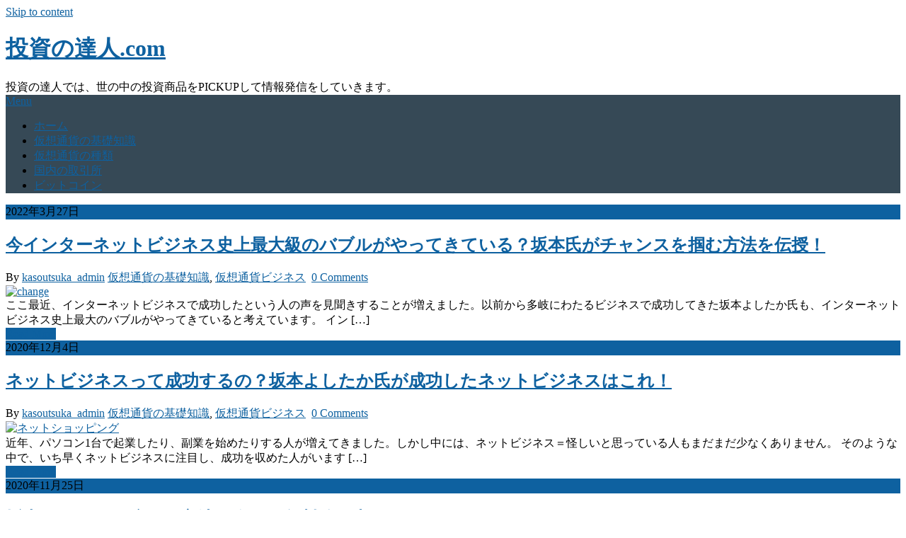

--- FILE ---
content_type: text/html; charset=UTF-8
request_url: http://kasoutsuka-toushi.com/
body_size: 59143
content:
<!DOCTYPE html>
<html dir="ltr" lang="ja"
	prefix="og: https://ogp.me/ns#" >
<head>
	<meta charset="UTF-8">
	<meta name="viewport" content="width=device-width, initial-scale=1">
	<link rel="profile" href="http://gmpg.org/xfn/11">
	<link rel="pingback" href="http://investment-money.com/wp/xmlrpc.php">
	<title>投資の達人.com - 投資の達人では、世の中の投資商品をPICKUPして情報発信をしていきます。</title>

		<!-- All in One SEO 4.2.0 -->
		<meta name="description" content="投資の達人では、世の中の投資商品をPICKUPして情報発信をしていきます。" />
		<meta name="robots" content="max-image-preview:large" />
		<link rel="canonical" href="https://investment-money.com/" />
		<link rel="next" href="https://investment-money.com/page/2/" />
		<meta property="og:locale" content="ja_JP" />
		<meta property="og:site_name" content="投資の達人.com - 投資の達人では、世の中の投資商品をPICKUPして情報発信をしていきます。" />
		<meta property="og:type" content="website" />
		<meta property="og:title" content="投資の達人.com - 投資の達人では、世の中の投資商品をPICKUPして情報発信をしていきます。" />
		<meta property="og:description" content="投資の達人では、世の中の投資商品をPICKUPして情報発信をしていきます。" />
		<meta property="og:url" content="https://investment-money.com/" />
		<meta name="twitter:card" content="summary" />
		<meta name="twitter:title" content="投資の達人.com - 投資の達人では、世の中の投資商品をPICKUPして情報発信をしていきます。" />
		<meta name="twitter:description" content="投資の達人では、世の中の投資商品をPICKUPして情報発信をしていきます。" />
		<script type="application/ld+json" class="aioseo-schema">
			{"@context":"https:\/\/schema.org","@graph":[{"@type":"WebSite","@id":"https:\/\/investment-money.com\/#website","url":"https:\/\/investment-money.com\/","name":"\u6295\u8cc7\u306e\u9054\u4eba.com","description":"\u6295\u8cc7\u306e\u9054\u4eba\u3067\u306f\u3001\u4e16\u306e\u4e2d\u306e\u6295\u8cc7\u5546\u54c1\u3092PICKUP\u3057\u3066\u60c5\u5831\u767a\u4fe1\u3092\u3057\u3066\u3044\u304d\u307e\u3059\u3002","inLanguage":"ja","publisher":{"@id":"https:\/\/investment-money.com\/#organization"},"potentialAction":{"@type":"SearchAction","target":{"@type":"EntryPoint","urlTemplate":"https:\/\/investment-money.com\/?s={search_term_string}"},"query-input":"required name=search_term_string"}},{"@type":"Organization","@id":"https:\/\/investment-money.com\/#organization","name":"\u6295\u8cc7\u306e\u9054\u4eba.com","url":"https:\/\/investment-money.com\/"},{"@type":"BreadcrumbList","@id":"https:\/\/investment-money.com\/#breadcrumblist","itemListElement":[{"@type":"ListItem","@id":"https:\/\/investment-money.com\/#listItem","position":1,"item":{"@type":"WebPage","@id":"https:\/\/investment-money.com\/","name":"\u30db\u30fc\u30e0","description":"\u6295\u8cc7\u306e\u9054\u4eba\u3067\u306f\u3001\u4e16\u306e\u4e2d\u306e\u6295\u8cc7\u5546\u54c1\u3092PICKUP\u3057\u3066\u60c5\u5831\u767a\u4fe1\u3092\u3057\u3066\u3044\u304d\u307e\u3059\u3002","url":"https:\/\/investment-money.com\/"}}]},{"@type":"CollectionPage","@id":"https:\/\/investment-money.com\/#collectionpage","url":"https:\/\/investment-money.com\/","name":"\u6295\u8cc7\u306e\u9054\u4eba.com - \u6295\u8cc7\u306e\u9054\u4eba\u3067\u306f\u3001\u4e16\u306e\u4e2d\u306e\u6295\u8cc7\u5546\u54c1\u3092PICKUP\u3057\u3066\u60c5\u5831\u767a\u4fe1\u3092\u3057\u3066\u3044\u304d\u307e\u3059\u3002","description":"\u6295\u8cc7\u306e\u9054\u4eba\u3067\u306f\u3001\u4e16\u306e\u4e2d\u306e\u6295\u8cc7\u5546\u54c1\u3092PICKUP\u3057\u3066\u60c5\u5831\u767a\u4fe1\u3092\u3057\u3066\u3044\u304d\u307e\u3059\u3002","inLanguage":"ja","isPartOf":{"@id":"https:\/\/investment-money.com\/#website"},"breadcrumb":{"@id":"https:\/\/investment-money.com\/#breadcrumblist"},"about":{"@id":"https:\/\/investment-money.com\/#organization"}}]}
		</script>
		<!-- All in One SEO -->

<link rel='dns-prefetch' href='//investment-money.com' />
<link rel='dns-prefetch' href='//secure.gravatar.com' />
<link rel='dns-prefetch' href='//fonts.googleapis.com' />
<link rel='dns-prefetch' href='//s.w.org' />
<link rel='dns-prefetch' href='//v0.wordpress.com' />
<link rel="alternate" type="application/rss+xml" title="投資の達人.com &raquo; フィード" href="https://investment-money.com/feed/" />
<link rel="alternate" type="application/rss+xml" title="投資の達人.com &raquo; コメントフィード" href="https://investment-money.com/comments/feed/" />
<script type="text/javascript">
window._wpemojiSettings = {"baseUrl":"https:\/\/s.w.org\/images\/core\/emoji\/14.0.0\/72x72\/","ext":".png","svgUrl":"https:\/\/s.w.org\/images\/core\/emoji\/14.0.0\/svg\/","svgExt":".svg","source":{"concatemoji":"http:\/\/investment-money.com\/wp\/wp-includes\/js\/wp-emoji-release.min.js?ver=6.0.6"}};
/*! This file is auto-generated */
!function(e,a,t){var n,r,o,i=a.createElement("canvas"),p=i.getContext&&i.getContext("2d");function s(e,t){var a=String.fromCharCode,e=(p.clearRect(0,0,i.width,i.height),p.fillText(a.apply(this,e),0,0),i.toDataURL());return p.clearRect(0,0,i.width,i.height),p.fillText(a.apply(this,t),0,0),e===i.toDataURL()}function c(e){var t=a.createElement("script");t.src=e,t.defer=t.type="text/javascript",a.getElementsByTagName("head")[0].appendChild(t)}for(o=Array("flag","emoji"),t.supports={everything:!0,everythingExceptFlag:!0},r=0;r<o.length;r++)t.supports[o[r]]=function(e){if(!p||!p.fillText)return!1;switch(p.textBaseline="top",p.font="600 32px Arial",e){case"flag":return s([127987,65039,8205,9895,65039],[127987,65039,8203,9895,65039])?!1:!s([55356,56826,55356,56819],[55356,56826,8203,55356,56819])&&!s([55356,57332,56128,56423,56128,56418,56128,56421,56128,56430,56128,56423,56128,56447],[55356,57332,8203,56128,56423,8203,56128,56418,8203,56128,56421,8203,56128,56430,8203,56128,56423,8203,56128,56447]);case"emoji":return!s([129777,127995,8205,129778,127999],[129777,127995,8203,129778,127999])}return!1}(o[r]),t.supports.everything=t.supports.everything&&t.supports[o[r]],"flag"!==o[r]&&(t.supports.everythingExceptFlag=t.supports.everythingExceptFlag&&t.supports[o[r]]);t.supports.everythingExceptFlag=t.supports.everythingExceptFlag&&!t.supports.flag,t.DOMReady=!1,t.readyCallback=function(){t.DOMReady=!0},t.supports.everything||(n=function(){t.readyCallback()},a.addEventListener?(a.addEventListener("DOMContentLoaded",n,!1),e.addEventListener("load",n,!1)):(e.attachEvent("onload",n),a.attachEvent("onreadystatechange",function(){"complete"===a.readyState&&t.readyCallback()})),(e=t.source||{}).concatemoji?c(e.concatemoji):e.wpemoji&&e.twemoji&&(c(e.twemoji),c(e.wpemoji)))}(window,document,window._wpemojiSettings);
</script>
<style type="text/css">
img.wp-smiley,
img.emoji {
	display: inline !important;
	border: none !important;
	box-shadow: none !important;
	height: 1em !important;
	width: 1em !important;
	margin: 0 0.07em !important;
	vertical-align: -0.1em !important;
	background: none !important;
	padding: 0 !important;
}
</style>
	<link rel='stylesheet' id='wp-block-library-css'  href='http://investment-money.com/wp/wp-includes/css/dist/block-library/style.min.css?ver=6.0.6' type='text/css' media='all' />
<style id='wp-block-library-inline-css' type='text/css'>
.has-text-align-justify{text-align:justify;}
</style>
<link rel='stylesheet' id='mediaelement-css'  href='http://investment-money.com/wp/wp-includes/js/mediaelement/mediaelementplayer-legacy.min.css?ver=4.2.16' type='text/css' media='all' />
<link rel='stylesheet' id='wp-mediaelement-css'  href='http://investment-money.com/wp/wp-includes/js/mediaelement/wp-mediaelement.min.css?ver=6.0.6' type='text/css' media='all' />
<style id='global-styles-inline-css' type='text/css'>
body{--wp--preset--color--black: #000000;--wp--preset--color--cyan-bluish-gray: #abb8c3;--wp--preset--color--white: #ffffff;--wp--preset--color--pale-pink: #f78da7;--wp--preset--color--vivid-red: #cf2e2e;--wp--preset--color--luminous-vivid-orange: #ff6900;--wp--preset--color--luminous-vivid-amber: #fcb900;--wp--preset--color--light-green-cyan: #7bdcb5;--wp--preset--color--vivid-green-cyan: #00d084;--wp--preset--color--pale-cyan-blue: #8ed1fc;--wp--preset--color--vivid-cyan-blue: #0693e3;--wp--preset--color--vivid-purple: #9b51e0;--wp--preset--gradient--vivid-cyan-blue-to-vivid-purple: linear-gradient(135deg,rgba(6,147,227,1) 0%,rgb(155,81,224) 100%);--wp--preset--gradient--light-green-cyan-to-vivid-green-cyan: linear-gradient(135deg,rgb(122,220,180) 0%,rgb(0,208,130) 100%);--wp--preset--gradient--luminous-vivid-amber-to-luminous-vivid-orange: linear-gradient(135deg,rgba(252,185,0,1) 0%,rgba(255,105,0,1) 100%);--wp--preset--gradient--luminous-vivid-orange-to-vivid-red: linear-gradient(135deg,rgba(255,105,0,1) 0%,rgb(207,46,46) 100%);--wp--preset--gradient--very-light-gray-to-cyan-bluish-gray: linear-gradient(135deg,rgb(238,238,238) 0%,rgb(169,184,195) 100%);--wp--preset--gradient--cool-to-warm-spectrum: linear-gradient(135deg,rgb(74,234,220) 0%,rgb(151,120,209) 20%,rgb(207,42,186) 40%,rgb(238,44,130) 60%,rgb(251,105,98) 80%,rgb(254,248,76) 100%);--wp--preset--gradient--blush-light-purple: linear-gradient(135deg,rgb(255,206,236) 0%,rgb(152,150,240) 100%);--wp--preset--gradient--blush-bordeaux: linear-gradient(135deg,rgb(254,205,165) 0%,rgb(254,45,45) 50%,rgb(107,0,62) 100%);--wp--preset--gradient--luminous-dusk: linear-gradient(135deg,rgb(255,203,112) 0%,rgb(199,81,192) 50%,rgb(65,88,208) 100%);--wp--preset--gradient--pale-ocean: linear-gradient(135deg,rgb(255,245,203) 0%,rgb(182,227,212) 50%,rgb(51,167,181) 100%);--wp--preset--gradient--electric-grass: linear-gradient(135deg,rgb(202,248,128) 0%,rgb(113,206,126) 100%);--wp--preset--gradient--midnight: linear-gradient(135deg,rgb(2,3,129) 0%,rgb(40,116,252) 100%);--wp--preset--duotone--dark-grayscale: url('#wp-duotone-dark-grayscale');--wp--preset--duotone--grayscale: url('#wp-duotone-grayscale');--wp--preset--duotone--purple-yellow: url('#wp-duotone-purple-yellow');--wp--preset--duotone--blue-red: url('#wp-duotone-blue-red');--wp--preset--duotone--midnight: url('#wp-duotone-midnight');--wp--preset--duotone--magenta-yellow: url('#wp-duotone-magenta-yellow');--wp--preset--duotone--purple-green: url('#wp-duotone-purple-green');--wp--preset--duotone--blue-orange: url('#wp-duotone-blue-orange');--wp--preset--font-size--small: 13px;--wp--preset--font-size--medium: 20px;--wp--preset--font-size--large: 36px;--wp--preset--font-size--x-large: 42px;}.has-black-color{color: var(--wp--preset--color--black) !important;}.has-cyan-bluish-gray-color{color: var(--wp--preset--color--cyan-bluish-gray) !important;}.has-white-color{color: var(--wp--preset--color--white) !important;}.has-pale-pink-color{color: var(--wp--preset--color--pale-pink) !important;}.has-vivid-red-color{color: var(--wp--preset--color--vivid-red) !important;}.has-luminous-vivid-orange-color{color: var(--wp--preset--color--luminous-vivid-orange) !important;}.has-luminous-vivid-amber-color{color: var(--wp--preset--color--luminous-vivid-amber) !important;}.has-light-green-cyan-color{color: var(--wp--preset--color--light-green-cyan) !important;}.has-vivid-green-cyan-color{color: var(--wp--preset--color--vivid-green-cyan) !important;}.has-pale-cyan-blue-color{color: var(--wp--preset--color--pale-cyan-blue) !important;}.has-vivid-cyan-blue-color{color: var(--wp--preset--color--vivid-cyan-blue) !important;}.has-vivid-purple-color{color: var(--wp--preset--color--vivid-purple) !important;}.has-black-background-color{background-color: var(--wp--preset--color--black) !important;}.has-cyan-bluish-gray-background-color{background-color: var(--wp--preset--color--cyan-bluish-gray) !important;}.has-white-background-color{background-color: var(--wp--preset--color--white) !important;}.has-pale-pink-background-color{background-color: var(--wp--preset--color--pale-pink) !important;}.has-vivid-red-background-color{background-color: var(--wp--preset--color--vivid-red) !important;}.has-luminous-vivid-orange-background-color{background-color: var(--wp--preset--color--luminous-vivid-orange) !important;}.has-luminous-vivid-amber-background-color{background-color: var(--wp--preset--color--luminous-vivid-amber) !important;}.has-light-green-cyan-background-color{background-color: var(--wp--preset--color--light-green-cyan) !important;}.has-vivid-green-cyan-background-color{background-color: var(--wp--preset--color--vivid-green-cyan) !important;}.has-pale-cyan-blue-background-color{background-color: var(--wp--preset--color--pale-cyan-blue) !important;}.has-vivid-cyan-blue-background-color{background-color: var(--wp--preset--color--vivid-cyan-blue) !important;}.has-vivid-purple-background-color{background-color: var(--wp--preset--color--vivid-purple) !important;}.has-black-border-color{border-color: var(--wp--preset--color--black) !important;}.has-cyan-bluish-gray-border-color{border-color: var(--wp--preset--color--cyan-bluish-gray) !important;}.has-white-border-color{border-color: var(--wp--preset--color--white) !important;}.has-pale-pink-border-color{border-color: var(--wp--preset--color--pale-pink) !important;}.has-vivid-red-border-color{border-color: var(--wp--preset--color--vivid-red) !important;}.has-luminous-vivid-orange-border-color{border-color: var(--wp--preset--color--luminous-vivid-orange) !important;}.has-luminous-vivid-amber-border-color{border-color: var(--wp--preset--color--luminous-vivid-amber) !important;}.has-light-green-cyan-border-color{border-color: var(--wp--preset--color--light-green-cyan) !important;}.has-vivid-green-cyan-border-color{border-color: var(--wp--preset--color--vivid-green-cyan) !important;}.has-pale-cyan-blue-border-color{border-color: var(--wp--preset--color--pale-cyan-blue) !important;}.has-vivid-cyan-blue-border-color{border-color: var(--wp--preset--color--vivid-cyan-blue) !important;}.has-vivid-purple-border-color{border-color: var(--wp--preset--color--vivid-purple) !important;}.has-vivid-cyan-blue-to-vivid-purple-gradient-background{background: var(--wp--preset--gradient--vivid-cyan-blue-to-vivid-purple) !important;}.has-light-green-cyan-to-vivid-green-cyan-gradient-background{background: var(--wp--preset--gradient--light-green-cyan-to-vivid-green-cyan) !important;}.has-luminous-vivid-amber-to-luminous-vivid-orange-gradient-background{background: var(--wp--preset--gradient--luminous-vivid-amber-to-luminous-vivid-orange) !important;}.has-luminous-vivid-orange-to-vivid-red-gradient-background{background: var(--wp--preset--gradient--luminous-vivid-orange-to-vivid-red) !important;}.has-very-light-gray-to-cyan-bluish-gray-gradient-background{background: var(--wp--preset--gradient--very-light-gray-to-cyan-bluish-gray) !important;}.has-cool-to-warm-spectrum-gradient-background{background: var(--wp--preset--gradient--cool-to-warm-spectrum) !important;}.has-blush-light-purple-gradient-background{background: var(--wp--preset--gradient--blush-light-purple) !important;}.has-blush-bordeaux-gradient-background{background: var(--wp--preset--gradient--blush-bordeaux) !important;}.has-luminous-dusk-gradient-background{background: var(--wp--preset--gradient--luminous-dusk) !important;}.has-pale-ocean-gradient-background{background: var(--wp--preset--gradient--pale-ocean) !important;}.has-electric-grass-gradient-background{background: var(--wp--preset--gradient--electric-grass) !important;}.has-midnight-gradient-background{background: var(--wp--preset--gradient--midnight) !important;}.has-small-font-size{font-size: var(--wp--preset--font-size--small) !important;}.has-medium-font-size{font-size: var(--wp--preset--font-size--medium) !important;}.has-large-font-size{font-size: var(--wp--preset--font-size--large) !important;}.has-x-large-font-size{font-size: var(--wp--preset--font-size--x-large) !important;}
</style>
<link rel='stylesheet' id='toc-screen-css'  href='http://investment-money.com/wp/wp-content/plugins/table-of-contents-plus/screen.min.css?ver=2106' type='text/css' media='all' />
<link rel='stylesheet' id='ribbon-lite-style-css'  href='http://investment-money.com/wp/wp-content/themes/ribbon-lite/style.css?ver=6.0.6' type='text/css' media='all' />
<style id='ribbon-lite-style-inline-css' type='text/css'>

        #site-header { background-image: url(''); }
        #tabber .inside li .meta b,footer .widget li a:hover,.fn a,.reply a,#tabber .inside li div.info .entry-title a:hover, #navigation ul ul a:hover,.single_post a, a:hover, .sidebar.c-4-12 .textwidget a, #site-footer .textwidget a, #commentform a, #tabber .inside li a, .copyrights a:hover, a, .sidebar.c-4-12 a:hover, .top a:hover, footer .tagcloud a:hover { color: #0e61a0; }

        .nav-previous a:hover, .nav-next a:hover, #commentform input#submit, #searchform input[type='submit'], .home_menu_item, .primary-navigation a:hover, .post-date-ribbon, .currenttext, .pagination a:hover, .readMore a, .mts-subscribe input[type='submit'], .pagination .current, .woocommerce nav.woocommerce-pagination ul li a:focus, .woocommerce nav.woocommerce-pagination ul li a:hover, .woocommerce nav.woocommerce-pagination ul li span.current, .woocommerce-product-search input[type="submit"], .woocommerce a.button, .woocommerce-page a.button, .woocommerce button.button, .woocommerce-page button.button, .woocommerce input.button, .woocommerce-page input.button, .woocommerce #respond input#submit, .woocommerce-page #respond input#submit, .woocommerce #content input.button, .woocommerce-page #content input.button { background-color: #0e61a0; }

        .woocommerce nav.woocommerce-pagination ul li span.current, .woocommerce-page nav.woocommerce-pagination ul li span.current, .woocommerce #content nav.woocommerce-pagination ul li span.current, .woocommerce-page #content nav.woocommerce-pagination ul li span.current, .woocommerce nav.woocommerce-pagination ul li a:hover, .woocommerce-page nav.woocommerce-pagination ul li a:hover, .woocommerce #content nav.woocommerce-pagination ul li a:hover, .woocommerce-page #content nav.woocommerce-pagination ul li a:hover, .woocommerce nav.woocommerce-pagination ul li a:focus, .woocommerce-page nav.woocommerce-pagination ul li a:focus, .woocommerce #content nav.woocommerce-pagination ul li a:focus, .woocommerce-page #content nav.woocommerce-pagination ul li a:focus, .pagination .current, .tagcloud a { border-color: #0e61a0; }
        .corner { border-color: transparent transparent #0e61a0 transparent;}

        .primary-navigation, footer, .readMore a:hover, #commentform input#submit:hover, .featured-thumbnail .latestPost-review-wrapper { background-color: #364956; }
			
</style>
<link rel='stylesheet' id='theme-slug-fonts-css'  href='//fonts.googleapis.com/css?family=Monda%3A400%2C700' type='text/css' media='all' />
<link rel='stylesheet' id='jetpack_css-css'  href='http://investment-money.com/wp/wp-content/plugins/jetpack/css/jetpack.css?ver=10.9.2' type='text/css' media='all' />
<script type='text/javascript' src='http://investment-money.com/wp/wp-includes/js/jquery/jquery.min.js?ver=3.6.0' id='jquery-core-js'></script>
<script type='text/javascript' src='http://investment-money.com/wp/wp-includes/js/jquery/jquery-migrate.min.js?ver=3.3.2' id='jquery-migrate-js'></script>
<script type='text/javascript' src='http://investment-money.com/wp/wp-content/themes/ribbon-lite/js/customscripts.js?ver=6.0.6' id='ribbon-lite-customscripts-js'></script>
<link rel="https://api.w.org/" href="https://investment-money.com/wp-json/" /><link rel="EditURI" type="application/rsd+xml" title="RSD" href="https://investment-money.com/wp/xmlrpc.php?rsd" />
<link rel="wlwmanifest" type="application/wlwmanifest+xml" href="http://investment-money.com/wp/wp-includes/wlwmanifest.xml" /> 
<meta name="generator" content="WordPress 6.0.6" />
<link rel='shortlink' href='https://wp.me/aGu0g' />
<style type='text/css'>img#wpstats{display:none}</style>
		
	<!-- Google Tag Manager -->
<script>(function(w,d,s,l,i){w[l]=w[l]||[];w[l].push({'gtm.start':
new Date().getTime(),event:'gtm.js'});var f=d.getElementsByTagName(s)[0],
j=d.createElement(s),dl=l!='dataLayer'?'&l='+l:'';j.async=true;j.src=
'https://www.googletagmanager.com/gtm.js?id='+i+dl;f.parentNode.insertBefore(j,f);
})(window,document,'script','dataLayer','GTM-59LSV6Z');</script>
<!-- End Google Tag Manager -->

	
</head>

<body class="home blog hfeed">

    <div class="main-container">
		<a class="skip-link screen-reader-text" href="#content">Skip to content</a>
		<header id="site-header" role="banner">
			<div class="container clear">
				<div class="site-branding">
																		<h1 id="logo" class="site-title" itemprop="headline">
								<a href="https://investment-money.com">投資の達人.com</a>
							</h1><!-- END #logo -->
							<div class="site-description">投資の達人では、世の中の投資商品をPICKUPして情報発信をしていきます。</div>
															</div><!-- .site-branding -->
							</div>
			<div class="primary-navigation">
				<a href="#" id="pull" class="toggle-mobile-menu">Menu</a>
				<div class="container clear">
					<nav id="navigation" class="primary-navigation mobile-menu-wrapper" role="navigation">
													<ul id="menu-menu-1" class="menu clearfix"><li id="menu-item-11" class="menu-item menu-item-type-custom menu-item-object-custom current-menu-item menu-item-11"><a href="http://kasoutsuka-toushi.com/" aria-current="page">ホーム</a></li>
<li id="menu-item-30" class="menu-item menu-item-type-taxonomy menu-item-object-category menu-item-30"><a href="https://investment-money.com/category/basic-knowledge/">仮想通貨の基礎知識</a></li>
<li id="menu-item-31" class="menu-item menu-item-type-taxonomy menu-item-object-category menu-item-31"><a href="https://investment-money.com/category/kasoutsuka-type/">仮想通貨の種類</a></li>
<li id="menu-item-32" class="menu-item menu-item-type-taxonomy menu-item-object-category menu-item-32"><a href="https://investment-money.com/category/domestic-exchanges/">国内の取引所</a></li>
<li id="menu-item-297" class="menu-item menu-item-type-custom menu-item-object-custom menu-item-297"><a href="http://kasoutsuka-toushi.com/bitcoin/">ビットコイン</a></li>
</ul>											</nav><!-- #site-navigation -->
				</div>
			</div>
		</header><!-- #masthead -->
	<div id="page" class="home-page">
		<div id="content" class="article">
			        <article class="post excerpt">
            <div class="post-date-ribbon"><div class="corner"></div>2022年3月27日</div>
            <header>                        
                <h2 class="title">
                    <a href="https://investment-money.com/basic-knowledge/largest_in_history/" title="今インターネットビジネス史上最大級のバブルがやってきている？坂本氏がチャンスを掴む方法を伝授！" rel="bookmark">今インターネットビジネス史上最大級のバブルがやってきている？坂本氏がチャンスを掴む方法を伝授！</a>
                </h2>
                <div class="post-info">
                    <span class="theauthor"><span><i class="ribbon-icon icon-users"></i></span>By&nbsp;<a href="https://investment-money.com/author/kasoutsuka_admin/" title="kasoutsuka_admin の投稿" rel="author">kasoutsuka_admin</a></span>
                    <span class="featured-cat"><span><i class="ribbon-icon icon-bookmark"></i></span><a href="https://investment-money.com/category/basic-knowledge/" rel="category tag">仮想通貨の基礎知識</a>, <a href="https://investment-money.com/category/%e4%bb%ae%e6%83%b3%e9%80%9a%e8%b2%a8%e3%83%93%e3%82%b8%e3%83%8d%e3%82%b9/" rel="category tag">仮想通貨ビジネス</a></span>
                    <span class="thecomment"><span><i class="ribbon-icon icon-comment"></i></span>&nbsp;<a href="https://investment-money.com/basic-knowledge/largest_in_history/#respond">0 Comments</a></span>
                </div>
            </header><!--.header-->
                                                <a href="https://investment-money.com/basic-knowledge/largest_in_history/" title="今インターネットビジネス史上最大級のバブルがやってきている？坂本氏がチャンスを掴む方法を伝授！" id="featured-thumbnail">
                        <div class="featured-thumbnail">
                            <img width="150" height="150" src="https://investment-money.com/wp/wp-content/uploads/2022/04/change-gcfd536f11_640-150x150.jpg" class="attachment-ribbon-lite-featured size-ribbon-lite-featured wp-post-image" alt="change" title="" />                                                    </div>
                    </a>
                                <div class="post-content">
                    ここ最近、インターネットビジネスで成功したという人の声を見聞きすることが増えました。以前から多岐にわたるビジネスで成功してきた坂本よしたか氏も、インターネットビジネス史上最大のバブルがやってきていると考えています。 イン [&hellip;]                </div>
                        <div class="readMore">
            <a href="https://investment-money.com/basic-knowledge/largest_in_history/" title="今インターネットビジネス史上最大級のバブルがやってきている？坂本氏がチャンスを掴む方法を伝授！">
                Read More            </a>
        </div>
                            </article>
            <article class="post excerpt">
            <div class="post-date-ribbon"><div class="corner"></div>2020年12月4日</div>
            <header>                        
                <h2 class="title">
                    <a href="https://investment-money.com/basic-knowledge/internet_business/" title="ネットビジネスって成功するの？坂本よしたか氏が成功したネットビジネスはこれ！" rel="bookmark">ネットビジネスって成功するの？坂本よしたか氏が成功したネットビジネスはこれ！</a>
                </h2>
                <div class="post-info">
                    <span class="theauthor"><span><i class="ribbon-icon icon-users"></i></span>By&nbsp;<a href="https://investment-money.com/author/kasoutsuka_admin/" title="kasoutsuka_admin の投稿" rel="author">kasoutsuka_admin</a></span>
                    <span class="featured-cat"><span><i class="ribbon-icon icon-bookmark"></i></span><a href="https://investment-money.com/category/basic-knowledge/" rel="category tag">仮想通貨の基礎知識</a>, <a href="https://investment-money.com/category/%e4%bb%ae%e6%83%b3%e9%80%9a%e8%b2%a8%e3%83%93%e3%82%b8%e3%83%8d%e3%82%b9/" rel="category tag">仮想通貨ビジネス</a></span>
                    <span class="thecomment"><span><i class="ribbon-icon icon-comment"></i></span>&nbsp;<a href="https://investment-money.com/basic-knowledge/internet_business/#respond">0 Comments</a></span>
                </div>
            </header><!--.header-->
                                                <a href="https://investment-money.com/basic-knowledge/internet_business/" title="ネットビジネスって成功するの？坂本よしたか氏が成功したネットビジネスはこれ！" id="featured-thumbnail">
                        <div class="featured-thumbnail">
                            <img width="150" height="150" src="https://investment-money.com/wp/wp-content/uploads/2020/12/icon-1328421_640-150x150.jpg" class="attachment-ribbon-lite-featured size-ribbon-lite-featured wp-post-image" alt="ネットショッピング" loading="lazy" title="" />                                                    </div>
                    </a>
                                <div class="post-content">
                    近年、パソコン1台で起業したり、副業を始めたりする人が増えてきました。しかし中には、ネットビジネス＝怪しいと思っている人もまだまだ少なくありません。 そのような中で、いち早くネットビジネスに注目し、成功を収めた人がいます [&hellip;]                </div>
                        <div class="readMore">
            <a href="https://investment-money.com/basic-knowledge/internet_business/" title="ネットビジネスって成功するの？坂本よしたか氏が成功したネットビジネスはこれ！">
                Read More            </a>
        </div>
                            </article>
            <article class="post excerpt">
            <div class="post-date-ribbon"><div class="corner"></div>2020年11月25日</div>
            <header>                        
                <h2 class="title">
                    <a href="https://investment-money.com/basic-knowledge/earning_story/" title="坂本よしたかが稼いだ方法を今だけ無料公開中！" rel="bookmark">坂本よしたかが稼いだ方法を今だけ無料公開中！</a>
                </h2>
                <div class="post-info">
                    <span class="theauthor"><span><i class="ribbon-icon icon-users"></i></span>By&nbsp;<a href="https://investment-money.com/author/kasoutsuka_admin/" title="kasoutsuka_admin の投稿" rel="author">kasoutsuka_admin</a></span>
                    <span class="featured-cat"><span><i class="ribbon-icon icon-bookmark"></i></span><a href="https://investment-money.com/category/basic-knowledge/" rel="category tag">仮想通貨の基礎知識</a>, <a href="https://investment-money.com/category/%e4%bb%ae%e6%83%b3%e9%80%9a%e8%b2%a8%e3%83%93%e3%82%b8%e3%83%8d%e3%82%b9/" rel="category tag">仮想通貨ビジネス</a></span>
                    <span class="thecomment"><span><i class="ribbon-icon icon-comment"></i></span>&nbsp;<a href="https://investment-money.com/basic-knowledge/earning_story/#respond">0 Comments</a></span>
                </div>
            </header><!--.header-->
                                                <a href="https://investment-money.com/basic-knowledge/earning_story/" title="坂本よしたかが稼いだ方法を今だけ無料公開中！" id="featured-thumbnail">
                        <div class="featured-thumbnail">
                            <img width="150" height="150" src="https://investment-money.com/wp/wp-content/uploads/2021/08/youtube-icon-3478912_640-150x150.jpg" class="attachment-ribbon-lite-featured size-ribbon-lite-featured wp-post-image" alt="youtube" loading="lazy" title="" />                                                    </div>
                    </a>
                                <div class="post-content">
                    坂本よしたか氏は、実業家として活躍し年商30憶円を突破した経歴を持つ人物です。現在までに出版した書籍はいずれもベストセラーに名を連ねるほどの人気を博しています。そんな坂本氏は、現在自身の稼いだ方法をSNSなどで無料公開し [&hellip;]                </div>
                        <div class="readMore">
            <a href="https://investment-money.com/basic-knowledge/earning_story/" title="坂本よしたかが稼いだ方法を今だけ無料公開中！">
                Read More            </a>
        </div>
                            </article>
            <article class="post excerpt">
            <div class="post-date-ribbon"><div class="corner"></div>2020年11月18日</div>
            <header>                        
                <h2 class="title">
                    <a href="https://investment-money.com/basic-knowledge/trouble_solving/" title="今すぐ実践できる！坂本よしたか氏が教えるお金の悩み解消方法！" rel="bookmark">今すぐ実践できる！坂本よしたか氏が教えるお金の悩み解消方法！</a>
                </h2>
                <div class="post-info">
                    <span class="theauthor"><span><i class="ribbon-icon icon-users"></i></span>By&nbsp;<a href="https://investment-money.com/author/kasoutsuka_admin/" title="kasoutsuka_admin の投稿" rel="author">kasoutsuka_admin</a></span>
                    <span class="featured-cat"><span><i class="ribbon-icon icon-bookmark"></i></span><a href="https://investment-money.com/category/basic-knowledge/" rel="category tag">仮想通貨の基礎知識</a>, <a href="https://investment-money.com/category/%e4%bb%ae%e6%83%b3%e9%80%9a%e8%b2%a8%e3%83%93%e3%82%b8%e3%83%8d%e3%82%b9/" rel="category tag">仮想通貨ビジネス</a></span>
                    <span class="thecomment"><span><i class="ribbon-icon icon-comment"></i></span>&nbsp;<a href="https://investment-money.com/basic-knowledge/trouble_solving/#respond">0 Comments</a></span>
                </div>
            </header><!--.header-->
                                                <a href="https://investment-money.com/basic-knowledge/trouble_solving/" title="今すぐ実践できる！坂本よしたか氏が教えるお金の悩み解消方法！" id="featured-thumbnail">
                        <div class="featured-thumbnail">
                            <img width="150" height="150" src="https://investment-money.com/wp/wp-content/uploads/2020/11/studying-951818_640-150x150.jpg" class="attachment-ribbon-lite-featured size-ribbon-lite-featured wp-post-image" alt="お勉強" loading="lazy" title="" />                                                    </div>
                    </a>
                                <div class="post-content">
                    浪費癖や借金、収入が少ないなどお金に関する悩みは色々とあり、人それぞれ抱える悩みは異なります。 現在お金の悩みを抱えているのであれば、坂本よしかた氏の考えを参考にしてみると良いでしょう。坂本氏はビジネスや投資で成功し、今 [&hellip;]                </div>
                        <div class="readMore">
            <a href="https://investment-money.com/basic-knowledge/trouble_solving/" title="今すぐ実践できる！坂本よしたか氏が教えるお金の悩み解消方法！">
                Read More            </a>
        </div>
                            </article>
            <article class="post excerpt">
            <div class="post-date-ribbon"><div class="corner"></div>2020年11月7日</div>
            <header>                        
                <h2 class="title">
                    <a href="https://investment-money.com/basic-knowledge/appreciate/" title="億り人坂本よしたか氏が実践している人生のノウハウ！成功したければ●●をしろ！" rel="bookmark">億り人坂本よしたか氏が実践している人生のノウハウ！成功したければ●●をしろ！</a>
                </h2>
                <div class="post-info">
                    <span class="theauthor"><span><i class="ribbon-icon icon-users"></i></span>By&nbsp;<a href="https://investment-money.com/author/kasoutsuka_admin/" title="kasoutsuka_admin の投稿" rel="author">kasoutsuka_admin</a></span>
                    <span class="featured-cat"><span><i class="ribbon-icon icon-bookmark"></i></span><a href="https://investment-money.com/category/basic-knowledge/" rel="category tag">仮想通貨の基礎知識</a>, <a href="https://investment-money.com/category/%e4%bb%ae%e6%83%b3%e9%80%9a%e8%b2%a8%e3%83%93%e3%82%b8%e3%83%8d%e3%82%b9/" rel="category tag">仮想通貨ビジネス</a></span>
                    <span class="thecomment"><span><i class="ribbon-icon icon-comment"></i></span>&nbsp;<a href="https://investment-money.com/basic-knowledge/appreciate/#respond">0 Comments</a></span>
                </div>
            </header><!--.header-->
                                                <a href="https://investment-money.com/basic-knowledge/appreciate/" title="億り人坂本よしたか氏が実践している人生のノウハウ！成功したければ●●をしろ！" id="featured-thumbnail">
                        <div class="featured-thumbnail">
                            <img width="150" height="150" src="https://investment-money.com/wp/wp-content/uploads/2021/06/right-4926156_640-150x150.jpg" class="attachment-ribbon-lite-featured size-ribbon-lite-featured wp-post-image" alt="法則" loading="lazy" title="" />                                                    </div>
                    </a>
                                <div class="post-content">
                    坂本よしたか氏は様々な事業を展開し成功を収めている実業家です。出した書籍はベストセラーを獲得するなど、作家としても活躍している坂本氏は、自身の成功体験やノウハウを伝えるべく全国各地でセミナーを開催しています。 そこで今回 [&hellip;]                </div>
                        <div class="readMore">
            <a href="https://investment-money.com/basic-knowledge/appreciate/" title="億り人坂本よしたか氏が実践している人生のノウハウ！成功したければ●●をしろ！">
                Read More            </a>
        </div>
                            </article>
            <article class="post excerpt">
            <div class="post-date-ribbon"><div class="corner"></div>2020年10月31日</div>
            <header>                        
                <h2 class="title">
                    <a href="https://investment-money.com/basic-knowledge/okanenonayami/" title="【貴重】借金・浪費・収入などお金について悩みのある人必見！資産家坂本よしたか氏が提唱する悩みの解消方法" rel="bookmark">【貴重】借金・浪費・収入などお金について悩みのある人必見！資産家坂本よしたか氏が提唱する悩みの解消方法</a>
                </h2>
                <div class="post-info">
                    <span class="theauthor"><span><i class="ribbon-icon icon-users"></i></span>By&nbsp;<a href="https://investment-money.com/author/kasoutsuka_admin/" title="kasoutsuka_admin の投稿" rel="author">kasoutsuka_admin</a></span>
                    <span class="featured-cat"><span><i class="ribbon-icon icon-bookmark"></i></span><a href="https://investment-money.com/category/basic-knowledge/" rel="category tag">仮想通貨の基礎知識</a>, <a href="https://investment-money.com/category/%e4%bb%ae%e6%83%b3%e9%80%9a%e8%b2%a8%e3%83%93%e3%82%b8%e3%83%8d%e3%82%b9/" rel="category tag">仮想通貨ビジネス</a></span>
                    <span class="thecomment"><span><i class="ribbon-icon icon-comment"></i></span>&nbsp;<a href="https://investment-money.com/basic-knowledge/okanenonayami/#respond">0 Comments</a></span>
                </div>
            </header><!--.header-->
                                                <a href="https://investment-money.com/basic-knowledge/okanenonayami/" title="【貴重】借金・浪費・収入などお金について悩みのある人必見！資産家坂本よしたか氏が提唱する悩みの解消方法" id="featured-thumbnail">
                        <div class="featured-thumbnail">
                            <img width="150" height="150" src="https://investment-money.com/wp/wp-content/uploads/2021/05/clock-3780703_640-150x150.jpg" class="attachment-ribbon-lite-featured size-ribbon-lite-featured wp-post-image" alt="時間管理" loading="lazy" title="" />                                                    </div>
                    </a>
                                <div class="post-content">
                    借金や浪費癖、収入についてお悩みの方は多いでしょう。そこで今回は、人生で3回ドン底を経験した後に月商2,400万を達成した坂本よしたか氏が提唱する「お金について」をご紹介していきます。最後までご覧いただくと、 ・坂本氏の [&hellip;]                </div>
                        <div class="readMore">
            <a href="https://investment-money.com/basic-knowledge/okanenonayami/" title="【貴重】借金・浪費・収入などお金について悩みのある人必見！資産家坂本よしたか氏が提唱する悩みの解消方法">
                Read More            </a>
        </div>
                            </article>
            <article class="post excerpt">
            <div class="post-date-ribbon"><div class="corner"></div>2020年10月22日</div>
            <header>                        
                <h2 class="title">
                    <a href="https://investment-money.com/basic-knowledge/businessman_sakamoto/" title="セミナー講師、プロデューサーに作家？実業家の坂本よしたか氏の現在は？" rel="bookmark">セミナー講師、プロデューサーに作家？実業家の坂本よしたか氏の現在は？</a>
                </h2>
                <div class="post-info">
                    <span class="theauthor"><span><i class="ribbon-icon icon-users"></i></span>By&nbsp;<a href="https://investment-money.com/author/kasoutsuka_admin/" title="kasoutsuka_admin の投稿" rel="author">kasoutsuka_admin</a></span>
                    <span class="featured-cat"><span><i class="ribbon-icon icon-bookmark"></i></span><a href="https://investment-money.com/category/basic-knowledge/" rel="category tag">仮想通貨の基礎知識</a>, <a href="https://investment-money.com/category/%e4%bb%ae%e6%83%b3%e9%80%9a%e8%b2%a8%e3%83%93%e3%82%b8%e3%83%8d%e3%82%b9/" rel="category tag">仮想通貨ビジネス</a></span>
                    <span class="thecomment"><span><i class="ribbon-icon icon-comment"></i></span>&nbsp;<a href="https://investment-money.com/basic-knowledge/businessman_sakamoto/#respond">0 Comments</a></span>
                </div>
            </header><!--.header-->
                                                <a href="https://investment-money.com/basic-knowledge/businessman_sakamoto/" title="セミナー講師、プロデューサーに作家？実業家の坂本よしたか氏の現在は？" id="featured-thumbnail">
                        <div class="featured-thumbnail">
                            <img width="150" height="150" src="https://investment-money.com/wp/wp-content/uploads/2021/04/bitcoin1217PAKU6140_TP_V4-150x150.jpg" class="attachment-ribbon-lite-featured size-ribbon-lite-featured wp-post-image" alt="仮想通貨に期待" loading="lazy" title="" />                                                    </div>
                    </a>
                                <div class="post-content">
                    昔はお金に困っていたにも関わらず、たった数年で億万長者へとなることができた人物がいます。その人は坂本よしたか氏という人物で、多くの人から「坂本先生」と呼ばれています。 本記事では坂本よしたか氏の過去から現在まで詳しくご紹 [&hellip;]                </div>
                        <div class="readMore">
            <a href="https://investment-money.com/basic-knowledge/businessman_sakamoto/" title="セミナー講師、プロデューサーに作家？実業家の坂本よしたか氏の現在は？">
                Read More            </a>
        </div>
                            </article>
            <article class="post excerpt">
            <div class="post-date-ribbon"><div class="corner"></div>2020年10月12日</div>
            <header>                        
                <h2 class="title">
                    <a href="https://investment-money.com/basic-knowledge/cryptocurrency_recommends/" title="仮想通貨といえば坂本よしたか氏！おすすめする仮想通貨と仮想通貨の将来性について" rel="bookmark">仮想通貨といえば坂本よしたか氏！おすすめする仮想通貨と仮想通貨の将来性について</a>
                </h2>
                <div class="post-info">
                    <span class="theauthor"><span><i class="ribbon-icon icon-users"></i></span>By&nbsp;<a href="https://investment-money.com/author/kasoutsuka_admin/" title="kasoutsuka_admin の投稿" rel="author">kasoutsuka_admin</a></span>
                    <span class="featured-cat"><span><i class="ribbon-icon icon-bookmark"></i></span><a href="https://investment-money.com/category/basic-knowledge/" rel="category tag">仮想通貨の基礎知識</a>, <a href="https://investment-money.com/category/%e4%bb%ae%e6%83%b3%e9%80%9a%e8%b2%a8%e3%83%93%e3%82%b8%e3%83%8d%e3%82%b9/" rel="category tag">仮想通貨ビジネス</a></span>
                    <span class="thecomment"><span><i class="ribbon-icon icon-comment"></i></span>&nbsp;<a href="https://investment-money.com/basic-knowledge/cryptocurrency_recommends/#respond">0 Comments</a></span>
                </div>
            </header><!--.header-->
                                                <a href="https://investment-money.com/basic-knowledge/cryptocurrency_recommends/" title="仮想通貨といえば坂本よしたか氏！おすすめする仮想通貨と仮想通貨の将来性について" id="featured-thumbnail">
                        <div class="featured-thumbnail">
                            <img width="150" height="150" src="https://investment-money.com/wp/wp-content/uploads/2021/03/investment-5241253_6401-150x150.jpg" class="attachment-ribbon-lite-featured size-ribbon-lite-featured wp-post-image" alt="お金" loading="lazy" title="" />                                                    </div>
                    </a>
                                <div class="post-content">
                    最近、若い世代でも「将来が不安」と感じている人は多くいます。そのため、若くして資産形成や投資について考える人が非常に増えてきました。投資にも様々な方法がありますが、今回は仮想通貨についてご紹介していきます。 仮想通貨で「 [&hellip;]                </div>
                        <div class="readMore">
            <a href="https://investment-money.com/basic-knowledge/cryptocurrency_recommends/" title="仮想通貨といえば坂本よしたか氏！おすすめする仮想通貨と仮想通貨の将来性について">
                Read More            </a>
        </div>
                            </article>
            <article class="post excerpt">
            <div class="post-date-ribbon"><div class="corner"></div>2020年10月4日</div>
            <header>                        
                <h2 class="title">
                    <a href="https://investment-money.com/basic-knowledge/kasegeru_skill/" title="仮想通貨だけではない！坂本よしたか氏が稼げるスキルを大公開中！" rel="bookmark">仮想通貨だけではない！坂本よしたか氏が稼げるスキルを大公開中！</a>
                </h2>
                <div class="post-info">
                    <span class="theauthor"><span><i class="ribbon-icon icon-users"></i></span>By&nbsp;<a href="https://investment-money.com/author/kasoutsuka_admin/" title="kasoutsuka_admin の投稿" rel="author">kasoutsuka_admin</a></span>
                    <span class="featured-cat"><span><i class="ribbon-icon icon-bookmark"></i></span><a href="https://investment-money.com/category/basic-knowledge/" rel="category tag">仮想通貨の基礎知識</a>, <a href="https://investment-money.com/category/%e4%bb%ae%e6%83%b3%e9%80%9a%e8%b2%a8%e3%83%93%e3%82%b8%e3%83%8d%e3%82%b9/" rel="category tag">仮想通貨ビジネス</a></span>
                    <span class="thecomment"><span><i class="ribbon-icon icon-comment"></i></span>&nbsp;<a href="https://investment-money.com/basic-knowledge/kasegeru_skill/#respond">0 Comments</a></span>
                </div>
            </header><!--.header-->
                                                <a href="https://investment-money.com/basic-knowledge/kasegeru_skill/" title="仮想通貨だけではない！坂本よしたか氏が稼げるスキルを大公開中！" id="featured-thumbnail">
                        <div class="featured-thumbnail">
                            <img width="150" height="150" src="https://investment-money.com/wp/wp-content/uploads/2021/02/dollar-1968712_640-150x150.jpg" class="attachment-ribbon-lite-featured size-ribbon-lite-featured wp-post-image" alt="稼ぐ" loading="lazy" title="" />                                                    </div>
                    </a>
                                <div class="post-content">
                    坂本よしたか氏と聞いて、仮想通貨で億万長者になった人物といったイメージを持つ人も少なくないでしょう。 確かに、仮想通貨によって億を稼ぐ“億り人”として有名になった坂本よしたか氏ですが、実はそれ以外にも稼げるスキルを持った [&hellip;]                </div>
                        <div class="readMore">
            <a href="https://investment-money.com/basic-knowledge/kasegeru_skill/" title="仮想通貨だけではない！坂本よしたか氏が稼げるスキルを大公開中！">
                Read More            </a>
        </div>
                            </article>
            <article class="post excerpt">
            <div class="post-date-ribbon"><div class="corner"></div>2020年9月20日</div>
            <header>                        
                <h2 class="title">
                    <a href="https://investment-money.com/basic-knowledge/sns_service/" title="坂本よしたかのメルマガはどんなことが書かれてある？その他SNSサービスについても分析してみた" rel="bookmark">坂本よしたかのメルマガはどんなことが書かれてある？その他SNSサービスについても分析してみた</a>
                </h2>
                <div class="post-info">
                    <span class="theauthor"><span><i class="ribbon-icon icon-users"></i></span>By&nbsp;<a href="https://investment-money.com/author/kasoutsuka_admin/" title="kasoutsuka_admin の投稿" rel="author">kasoutsuka_admin</a></span>
                    <span class="featured-cat"><span><i class="ribbon-icon icon-bookmark"></i></span><a href="https://investment-money.com/category/basic-knowledge/" rel="category tag">仮想通貨の基礎知識</a>, <a href="https://investment-money.com/category/%e4%bb%ae%e6%83%b3%e9%80%9a%e8%b2%a8%e3%83%93%e3%82%b8%e3%83%8d%e3%82%b9/" rel="category tag">仮想通貨ビジネス</a></span>
                    <span class="thecomment"><span><i class="ribbon-icon icon-comment"></i></span>&nbsp;<a href="https://investment-money.com/basic-knowledge/sns_service/#respond">0 Comments</a></span>
                </div>
            </header><!--.header-->
                                                <a href="https://investment-money.com/basic-knowledge/sns_service/" title="坂本よしたかのメルマガはどんなことが書かれてある？その他SNSサービスについても分析してみた" id="featured-thumbnail">
                        <div class="featured-thumbnail">
                            <img width="150" height="150" src="https://investment-money.com/wp/wp-content/uploads/2020/09/よしたかコンテンツ-150x150.jpg" class="attachment-ribbon-lite-featured size-ribbon-lite-featured wp-post-image" alt="メルマガ" loading="lazy" title="" />                                                    </div>
                    </a>
                                <div class="post-content">
                    ここでは億り人として知られる坂本よしたか氏が提供するサービスについてフォーカスをあてていきます。 はたしてどのような内容となっており、どんな手法で億万長者に近づける術を身に付けることができるのでしょうか？ ・メルマガサー [&hellip;]                </div>
                        <div class="readMore">
            <a href="https://investment-money.com/basic-knowledge/sns_service/" title="坂本よしたかのメルマガはどんなことが書かれてある？その他SNSサービスについても分析してみた">
                Read More            </a>
        </div>
                            </article>
    	<nav class="navigation posts-navigation" role="navigation">
		<!--Start Pagination-->
        
	<nav class="navigation pagination" aria-label="投稿">
		<h2 class="screen-reader-text">投稿ナビゲーション</h2>
		<div class="nav-links"><span aria-current="page" class="page-numbers current">1</span>
<a class="page-numbers" href="https://investment-money.com/page/2/">2</a>
<a class="page-numbers" href="https://investment-money.com/page/3/">3</a>
<span class="page-numbers dots">&hellip;</span>
<a class="page-numbers" href="https://investment-money.com/page/6/">6</a>
<a class="next page-numbers" href="https://investment-money.com/page/2/"><i class="ribbon-icon icon-angle-right"></i></a></div>
	</nav>	</nav><!--End Pagination-->
			</div><!-- .article -->
		
<aside class="sidebar c-4-12">
	<div id="sidebars" class="sidebar">
		<div class="sidebar_list">
			<div id="search-2" class="widget widget_search"><form method="get" id="searchform" class="search-form" action="https://investment-money.com" _lpchecked="1">
	<fieldset>
		<input type="text" name="s" id="s" value="Search this site..." onblur="if (this.value == '') {this.value = 'Search this site...';}" onfocus="if (this.value == 'Search this site...') {this.value = '';}" >
		<input type="submit" value="Search" />
	</fieldset>
</form>
</div>
		<div id="recent-posts-2" class="widget widget_recent_entries">
		<h3 class="widget-title">最近の投稿</h3>
		<ul>
											<li>
					<a href="https://investment-money.com/basic-knowledge/largest_in_history/">今インターネットビジネス史上最大級のバブルがやってきている？坂本氏がチャンスを掴む方法を伝授！</a>
									</li>
											<li>
					<a href="https://investment-money.com/basic-knowledge/internet_business/">ネットビジネスって成功するの？坂本よしたか氏が成功したネットビジネスはこれ！</a>
									</li>
											<li>
					<a href="https://investment-money.com/basic-knowledge/earning_story/">坂本よしたかが稼いだ方法を今だけ無料公開中！</a>
									</li>
											<li>
					<a href="https://investment-money.com/basic-knowledge/trouble_solving/">今すぐ実践できる！坂本よしたか氏が教えるお金の悩み解消方法！</a>
									</li>
											<li>
					<a href="https://investment-money.com/basic-knowledge/appreciate/">億り人坂本よしたか氏が実践している人生のノウハウ！成功したければ●●をしろ！</a>
									</li>
					</ul>

		</div><div id="archives-2" class="widget widget_archive"><h3 class="widget-title">アーカイブ</h3>
			<ul>
					<li><a href='https://investment-money.com/2022/03/'>2022年3月</a></li>
	<li><a href='https://investment-money.com/2020/12/'>2020年12月</a></li>
	<li><a href='https://investment-money.com/2020/11/'>2020年11月</a></li>
	<li><a href='https://investment-money.com/2020/10/'>2020年10月</a></li>
	<li><a href='https://investment-money.com/2020/09/'>2020年9月</a></li>
	<li><a href='https://investment-money.com/2020/08/'>2020年8月</a></li>
	<li><a href='https://investment-money.com/2020/07/'>2020年7月</a></li>
	<li><a href='https://investment-money.com/2020/04/'>2020年4月</a></li>
	<li><a href='https://investment-money.com/2018/01/'>2018年1月</a></li>
	<li><a href='https://investment-money.com/2017/12/'>2017年12月</a></li>
	<li><a href='https://investment-money.com/2017/10/'>2017年10月</a></li>
	<li><a href='https://investment-money.com/2017/09/'>2017年9月</a></li>
	<li><a href='https://investment-money.com/2017/08/'>2017年8月</a></li>
	<li><a href='https://investment-money.com/2017/07/'>2017年7月</a></li>
	<li><a href='https://investment-money.com/2017/06/'>2017年6月</a></li>
	<li><a href='https://investment-money.com/2017/05/'>2017年5月</a></li>
			</ul>

			</div><div id="categories-2" class="widget widget_categories"><h3 class="widget-title">カテゴリー</h3>
			<ul>
					<li class="cat-item cat-item-7"><a href="https://investment-money.com/category/bitcoin/">ビットコイン</a>
</li>
	<li class="cat-item cat-item-4"><a href="https://investment-money.com/category/basic-knowledge/">仮想通貨の基礎知識</a>
</li>
	<li class="cat-item cat-item-5"><a href="https://investment-money.com/category/kasoutsuka-type/">仮想通貨の種類</a>
</li>
	<li class="cat-item cat-item-123"><a href="https://investment-money.com/category/%e4%bb%ae%e6%83%b3%e9%80%9a%e8%b2%a8%e3%83%93%e3%82%b8%e3%83%8d%e3%82%b9/">仮想通貨ビジネス</a>
</li>
	<li class="cat-item cat-item-6"><a href="https://investment-money.com/category/domestic-exchanges/">国内の取引所</a>
</li>
	<li class="cat-item cat-item-1"><a href="https://investment-money.com/category/%e6%9c%aa%e5%88%86%e9%a1%9e/">未分類</a>
</li>
	<li class="cat-item cat-item-8"><a href="https://investment-money.com/category/low/">法律</a>
</li>
	<li class="cat-item cat-item-9"><a href="https://investment-money.com/category/rensai/">連載</a>
</li>
			</ul>

			</div>		</div>
	</div><!--sidebars-->
</aside>		</div>
			<footer id="site-footer" role="contentinfo">
		<!--start copyrights-->
<div class="copyrights">
    <div class="container">
        <div class="row" id="copyright-note">
            <span><a href="https://investment-money.com/" title="投資の達人では、世の中の投資商品をPICKUPして情報発信をしていきます。">投資の達人.com</a> Copyright &copy; 2026.</span>
            <div class="top">
                                <a href="#top" class="toplink">Back to Top &uarr;</a>
            </div>
        </div>
    </div>
</div>
<!--end copyrights-->
	</footer><!-- #site-footer -->
<script type='text/javascript' id='toc-front-js-extra'>
/* <![CDATA[ */
var tocplus = {"visibility_show":"show","visibility_hide":"hide","width":"Auto"};
/* ]]> */
</script>
<script type='text/javascript' src='http://investment-money.com/wp/wp-content/plugins/table-of-contents-plus/front.min.js?ver=2106' id='toc-front-js'></script>
<script src='https://stats.wp.com/e-202605.js' defer></script>
<script>
	_stq = window._stq || [];
	_stq.push([ 'view', {v:'ext',j:'1:10.9.2',blog:'157888472',post:'0',tz:'9',srv:'investment-money.com'} ]);
	_stq.push([ 'clickTrackerInit', '157888472', '0' ]);
</script>

</body>
</html>
